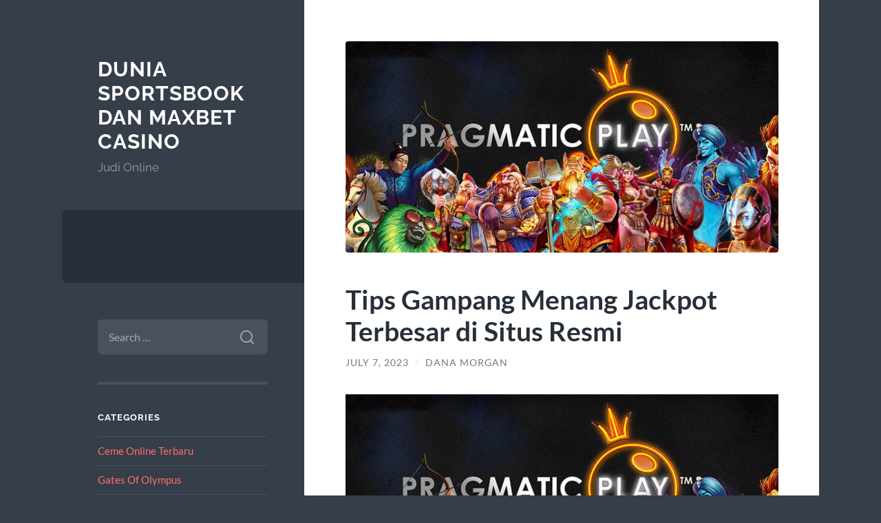

--- FILE ---
content_type: text/html; charset=UTF-8
request_url: https://liberacionanimal.org/tips-gampang-menang-jackpot-terbesar-di-situs-resmi/
body_size: 12294
content:
<!DOCTYPE html>

<html lang="en-US" prefix="og: https://ogp.me/ns#">

	<head>

		<meta charset="UTF-8">
		<meta name="viewport" content="width=device-width, initial-scale=1.0" >

		<link rel="profile" href="https://gmpg.org/xfn/11">

		
	<!-- This site is optimized with the Yoast SEO plugin v25.6 - https://yoast.com/wordpress/plugins/seo/ -->
	<title>Tips Gampang Menang Jackpot Terbesar di Situs Resmi - Dunia Sportsbook dan Maxbet Casino</title>
	<meta name="description" content="Semua permainan pasti nya memiliki sebuah tips ataupun trik berguna demi kita sebagai pemain agar cepat memenangkannya. Oleh karena itu pentingnya" />
	<link rel="canonical" href="https://liberacionanimal.org/tips-gampang-menang-jackpot-terbesar-di-situs-resmi/" />
	<meta property="og:locale" content="en_US" />
	<meta property="og:type" content="article" />
	<meta property="og:title" content="Tips Gampang Menang Jackpot Terbesar di Situs Resmi - Dunia Sportsbook dan Maxbet Casino" />
	<meta property="og:description" content="Semua permainan pasti nya memiliki sebuah tips ataupun trik berguna demi kita sebagai pemain agar cepat memenangkannya. Oleh karena itu pentingnya" />
	<meta property="og:url" content="https://liberacionanimal.org/tips-gampang-menang-jackpot-terbesar-di-situs-resmi/" />
	<meta property="og:site_name" content="Dunia Sportsbook dan Maxbet Casino" />
	<meta property="article:published_time" content="2023-07-07T03:11:02+00:00" />
	<meta property="article:modified_time" content="2023-07-07T03:12:15+00:00" />
	<meta property="og:image" content="http://liberacionanimal.org/wp-content/uploads/2023/07/pragmatic-play-1.webp" />
	<meta name="author" content="Dana Morgan" />
	<meta name="twitter:card" content="summary_large_image" />
	<meta name="twitter:image" content="http://liberacionanimal.org/wp-content/uploads/2023/07/pragmatic-play-1.webp" />
	<meta name="twitter:label1" content="Written by" />
	<meta name="twitter:data1" content="Dana Morgan" />
	<meta name="twitter:label2" content="Est. reading time" />
	<meta name="twitter:data2" content="4 minutes" />
	<script type="application/ld+json" class="yoast-schema-graph">{"@context":"https://schema.org","@graph":[{"@type":"WebPage","@id":"https://liberacionanimal.org/tips-gampang-menang-jackpot-terbesar-di-situs-resmi/","url":"https://liberacionanimal.org/tips-gampang-menang-jackpot-terbesar-di-situs-resmi/","name":"Tips Gampang Menang Jackpot Terbesar di Situs Resmi - Dunia Sportsbook dan Maxbet Casino","isPartOf":{"@id":"https://liberacionanimal.org/#website"},"primaryImageOfPage":"http://liberacionanimal.org/wp-content/uploads/2023/07/pragmatic-play-1.webp","image":["http://liberacionanimal.org/wp-content/uploads/2023/07/pragmatic-play-1.webp"],"thumbnailUrl":"http://liberacionanimal.org/wp-content/uploads/2023/07/pragmatic-play-1.webp","datePublished":"2023-07-07T03:11:02+00:00","dateModified":"2023-07-07T03:12:15+00:00","author":{"@id":"https://liberacionanimal.org/#/schema/person/f2597016c4f1e7e889c23d4d45fc7585"},"description":"Semua permainan pasti nya memiliki sebuah tips ataupun trik berguna demi kita sebagai pemain agar cepat memenangkannya. Oleh karena itu pentingnya","inLanguage":"en-US","potentialAction":[{"@type":"ReadAction","target":["https://liberacionanimal.org/tips-gampang-menang-jackpot-terbesar-di-situs-resmi/"]}]},{"@type":"ImageObject","inLanguage":"en-US","@id":"https://liberacionanimal.org/tips-gampang-menang-jackpot-terbesar-di-situs-resmi/#primaryimage","url":"http://liberacionanimal.org/wp-content/uploads/2023/07/pragmatic-play-1.webp","contentUrl":"http://liberacionanimal.org/wp-content/uploads/2023/07/pragmatic-play-1.webp","width":"1024","height":"500","caption":"Tips Gampang Menang Jackpot Terbesar di Situs Resmi"},{"@type":"WebSite","@id":"https://liberacionanimal.org/#website","url":"https://liberacionanimal.org/","name":"Dunia Sportsbook dan Maxbet Casino","description":"Judi Online","potentialAction":[{"@type":"SearchAction","target":{"@type":"EntryPoint","urlTemplate":"https://liberacionanimal.org/?s={search_term_string}"},"query-input":{"@type":"PropertyValueSpecification","valueRequired":true,"valueName":"search_term_string"}}],"inLanguage":"en-US"},{"@type":"Person","@id":"https://liberacionanimal.org/#/schema/person/f2597016c4f1e7e889c23d4d45fc7585","name":"Dana Morgan","image":{"@type":"ImageObject","inLanguage":"en-US","@id":"https://liberacionanimal.org/#/schema/person/image/","url":"https://secure.gravatar.com/avatar/34c9fb528d54de94169988903b3d4164?s=96&d=mm&r=g","contentUrl":"https://secure.gravatar.com/avatar/34c9fb528d54de94169988903b3d4164?s=96&d=mm&r=g","caption":"Dana Morgan"}}]}</script>
	<!-- / Yoast SEO plugin. -->



<!-- Search Engine Optimization by Rank Math - https://rankmath.com/ -->
<title>Tips Gampang Menang Jackpot Terbesar di Situs Resmi - Dunia Sportsbook dan Maxbet Casino</title>
<meta name="description" content="Semua permainan pasti nya memiliki sebuah tips ataupun trik berguna demi kita sebagai pemain agar cepat memenangkannya. Oleh karena itu pentingnya mengetahui"/>
<meta name="robots" content="index, follow, max-snippet:-1, max-video-preview:-1, max-image-preview:large"/>
<link rel="canonical" href="https://liberacionanimal.org/tips-gampang-menang-jackpot-terbesar-di-situs-resmi/" />
<meta property="og:locale" content="en_US" />
<meta property="og:type" content="article" />
<meta property="og:title" content="Tips Gampang Menang Jackpot Terbesar di Situs Resmi - Dunia Sportsbook dan Maxbet Casino" />
<meta property="og:description" content="Semua permainan pasti nya memiliki sebuah tips ataupun trik berguna demi kita sebagai pemain agar cepat memenangkannya. Oleh karena itu pentingnya mengetahui" />
<meta property="og:url" content="https://liberacionanimal.org/tips-gampang-menang-jackpot-terbesar-di-situs-resmi/" />
<meta property="article:section" content="General" />
<meta property="og:updated_time" content="2023-07-07T03:12:15+00:00" />
<meta property="og:image" content="http://liberacionanimal.org/wp-content/uploads/2023/07/pragmatic-play-1.webp" />
<meta property="og:image:width" content="1024" />
<meta property="og:image:height" content="500" />
<meta property="og:image:alt" content="Tips Gampang Menang Jackpot Terbesar di Situs Resmi" />
<meta property="og:image:type" content="image/jpeg" />
<meta property="article:published_time" content="2023-07-07T03:11:02+00:00" />
<meta property="article:modified_time" content="2023-07-07T03:12:15+00:00" />
<meta name="twitter:card" content="summary_large_image" />
<meta name="twitter:title" content="Tips Gampang Menang Jackpot Terbesar di Situs Resmi - Dunia Sportsbook dan Maxbet Casino" />
<meta name="twitter:description" content="Semua permainan pasti nya memiliki sebuah tips ataupun trik berguna demi kita sebagai pemain agar cepat memenangkannya. Oleh karena itu pentingnya mengetahui" />
<meta name="twitter:image" content="http://liberacionanimal.org/wp-content/uploads/2023/07/pragmatic-play-1.webp" />
<meta name="twitter:label1" content="Written by" />
<meta name="twitter:data1" content="Dana Morgan" />
<meta name="twitter:label2" content="Time to read" />
<meta name="twitter:data2" content="3 minutes" />
<script type="application/ld+json" class="rank-math-schema">{"@context":"https://schema.org","@graph":[{"@type":["Person","Organization"],"@id":"https://liberacionanimal.org/#person","name":"Dana Morgan"},{"@type":"WebSite","@id":"https://liberacionanimal.org/#website","url":"https://liberacionanimal.org","publisher":{"@id":"https://liberacionanimal.org/#person"},"inLanguage":"en-US"},{"@type":"ImageObject","@id":"http://liberacionanimal.org/wp-content/uploads/2023/07/pragmatic-play-1.webp","url":"http://liberacionanimal.org/wp-content/uploads/2023/07/pragmatic-play-1.webp","width":"1024","height":"500","caption":"Tips Gampang Menang Jackpot Terbesar di Situs Resmi","inLanguage":"en-US"},{"@type":"BreadcrumbList","@id":"https://liberacionanimal.org/tips-gampang-menang-jackpot-terbesar-di-situs-resmi/#breadcrumb","itemListElement":[{"@type":"ListItem","position":"1","item":{"@id":"https://liberacionanimal.org"}},{"@type":"ListItem","position":"2","item":{"@id":"https://liberacionanimal.org/tips-gampang-menang-jackpot-terbesar-di-situs-resmi/","name":"Tips Gampang Menang Jackpot Terbesar di Situs Resmi"}}]},{"@type":"WebPage","@id":"https://liberacionanimal.org/tips-gampang-menang-jackpot-terbesar-di-situs-resmi/#webpage","url":"https://liberacionanimal.org/tips-gampang-menang-jackpot-terbesar-di-situs-resmi/","name":"Tips Gampang Menang Jackpot Terbesar di Situs Resmi - Dunia Sportsbook dan Maxbet Casino","datePublished":"2023-07-07T03:11:02+00:00","dateModified":"2023-07-07T03:12:15+00:00","isPartOf":{"@id":"https://liberacionanimal.org/#website"},"primaryImageOfPage":{"@id":"http://liberacionanimal.org/wp-content/uploads/2023/07/pragmatic-play-1.webp"},"inLanguage":"en-US","breadcrumb":{"@id":"https://liberacionanimal.org/tips-gampang-menang-jackpot-terbesar-di-situs-resmi/#breadcrumb"}},{"@type":"Person","@id":"https://liberacionanimal.org/tips-gampang-menang-jackpot-terbesar-di-situs-resmi/#author","name":"Dana Morgan","image":{"@type":"ImageObject","@id":"https://secure.gravatar.com/avatar/34c9fb528d54de94169988903b3d4164?s=96&amp;d=mm&amp;r=g","url":"https://secure.gravatar.com/avatar/34c9fb528d54de94169988903b3d4164?s=96&amp;d=mm&amp;r=g","caption":"Dana Morgan","inLanguage":"en-US"}},{"@type":"BlogPosting","headline":"Tips Gampang Menang Jackpot Terbesar di Situs Resmi - Dunia Sportsbook dan Maxbet Casino","datePublished":"2023-07-07T03:11:02+00:00","dateModified":"2023-07-07T03:12:15+00:00","author":{"@id":"https://liberacionanimal.org/tips-gampang-menang-jackpot-terbesar-di-situs-resmi/#author","name":"Dana Morgan"},"publisher":{"@id":"https://liberacionanimal.org/#person"},"description":"Semua permainan pasti nya memiliki sebuah tips ataupun trik berguna demi kita sebagai pemain agar cepat memenangkannya. Oleh karena itu pentingnya mengetahui","name":"Tips Gampang Menang Jackpot Terbesar di Situs Resmi - Dunia Sportsbook dan Maxbet Casino","@id":"https://liberacionanimal.org/tips-gampang-menang-jackpot-terbesar-di-situs-resmi/#richSnippet","isPartOf":{"@id":"https://liberacionanimal.org/tips-gampang-menang-jackpot-terbesar-di-situs-resmi/#webpage"},"image":{"@id":"http://liberacionanimal.org/wp-content/uploads/2023/07/pragmatic-play-1.webp"},"inLanguage":"en-US","mainEntityOfPage":{"@id":"https://liberacionanimal.org/tips-gampang-menang-jackpot-terbesar-di-situs-resmi/#webpage"}}]}</script>
<!-- /Rank Math WordPress SEO plugin -->

<link rel="alternate" type="application/rss+xml" title="Dunia Sportsbook dan Maxbet Casino &raquo; Feed" href="https://liberacionanimal.org/feed/" />
<link rel="alternate" type="application/rss+xml" title="Dunia Sportsbook dan Maxbet Casino &raquo; Comments Feed" href="https://liberacionanimal.org/comments/feed/" />
<link rel="alternate" type="application/rss+xml" title="Dunia Sportsbook dan Maxbet Casino &raquo; Tips Gampang Menang Jackpot Terbesar di Situs Resmi Comments Feed" href="https://liberacionanimal.org/tips-gampang-menang-jackpot-terbesar-di-situs-resmi/feed/" />
<script type="text/javascript">
/* <![CDATA[ */
window._wpemojiSettings = {"baseUrl":"https:\/\/s.w.org\/images\/core\/emoji\/15.0.3\/72x72\/","ext":".png","svgUrl":"https:\/\/s.w.org\/images\/core\/emoji\/15.0.3\/svg\/","svgExt":".svg","source":{"concatemoji":"https:\/\/liberacionanimal.org\/wp-includes\/js\/wp-emoji-release.min.js?ver=6.6.4"}};
/*! This file is auto-generated */
!function(i,n){var o,s,e;function c(e){try{var t={supportTests:e,timestamp:(new Date).valueOf()};sessionStorage.setItem(o,JSON.stringify(t))}catch(e){}}function p(e,t,n){e.clearRect(0,0,e.canvas.width,e.canvas.height),e.fillText(t,0,0);var t=new Uint32Array(e.getImageData(0,0,e.canvas.width,e.canvas.height).data),r=(e.clearRect(0,0,e.canvas.width,e.canvas.height),e.fillText(n,0,0),new Uint32Array(e.getImageData(0,0,e.canvas.width,e.canvas.height).data));return t.every(function(e,t){return e===r[t]})}function u(e,t,n){switch(t){case"flag":return n(e,"\ud83c\udff3\ufe0f\u200d\u26a7\ufe0f","\ud83c\udff3\ufe0f\u200b\u26a7\ufe0f")?!1:!n(e,"\ud83c\uddfa\ud83c\uddf3","\ud83c\uddfa\u200b\ud83c\uddf3")&&!n(e,"\ud83c\udff4\udb40\udc67\udb40\udc62\udb40\udc65\udb40\udc6e\udb40\udc67\udb40\udc7f","\ud83c\udff4\u200b\udb40\udc67\u200b\udb40\udc62\u200b\udb40\udc65\u200b\udb40\udc6e\u200b\udb40\udc67\u200b\udb40\udc7f");case"emoji":return!n(e,"\ud83d\udc26\u200d\u2b1b","\ud83d\udc26\u200b\u2b1b")}return!1}function f(e,t,n){var r="undefined"!=typeof WorkerGlobalScope&&self instanceof WorkerGlobalScope?new OffscreenCanvas(300,150):i.createElement("canvas"),a=r.getContext("2d",{willReadFrequently:!0}),o=(a.textBaseline="top",a.font="600 32px Arial",{});return e.forEach(function(e){o[e]=t(a,e,n)}),o}function t(e){var t=i.createElement("script");t.src=e,t.defer=!0,i.head.appendChild(t)}"undefined"!=typeof Promise&&(o="wpEmojiSettingsSupports",s=["flag","emoji"],n.supports={everything:!0,everythingExceptFlag:!0},e=new Promise(function(e){i.addEventListener("DOMContentLoaded",e,{once:!0})}),new Promise(function(t){var n=function(){try{var e=JSON.parse(sessionStorage.getItem(o));if("object"==typeof e&&"number"==typeof e.timestamp&&(new Date).valueOf()<e.timestamp+604800&&"object"==typeof e.supportTests)return e.supportTests}catch(e){}return null}();if(!n){if("undefined"!=typeof Worker&&"undefined"!=typeof OffscreenCanvas&&"undefined"!=typeof URL&&URL.createObjectURL&&"undefined"!=typeof Blob)try{var e="postMessage("+f.toString()+"("+[JSON.stringify(s),u.toString(),p.toString()].join(",")+"));",r=new Blob([e],{type:"text/javascript"}),a=new Worker(URL.createObjectURL(r),{name:"wpTestEmojiSupports"});return void(a.onmessage=function(e){c(n=e.data),a.terminate(),t(n)})}catch(e){}c(n=f(s,u,p))}t(n)}).then(function(e){for(var t in e)n.supports[t]=e[t],n.supports.everything=n.supports.everything&&n.supports[t],"flag"!==t&&(n.supports.everythingExceptFlag=n.supports.everythingExceptFlag&&n.supports[t]);n.supports.everythingExceptFlag=n.supports.everythingExceptFlag&&!n.supports.flag,n.DOMReady=!1,n.readyCallback=function(){n.DOMReady=!0}}).then(function(){return e}).then(function(){var e;n.supports.everything||(n.readyCallback(),(e=n.source||{}).concatemoji?t(e.concatemoji):e.wpemoji&&e.twemoji&&(t(e.twemoji),t(e.wpemoji)))}))}((window,document),window._wpemojiSettings);
/* ]]> */
</script>
<style id='wp-emoji-styles-inline-css' type='text/css'>

	img.wp-smiley, img.emoji {
		display: inline !important;
		border: none !important;
		box-shadow: none !important;
		height: 1em !important;
		width: 1em !important;
		margin: 0 0.07em !important;
		vertical-align: -0.1em !important;
		background: none !important;
		padding: 0 !important;
	}
</style>
<link rel='stylesheet' id='wp-block-library-css' href='https://liberacionanimal.org/wp-includes/css/dist/block-library/style.min.css?ver=6.6.4' type='text/css' media='all' />
<style id='rank-math-toc-block-style-inline-css' type='text/css'>
.wp-block-rank-math-toc-block nav ol{counter-reset:item}.wp-block-rank-math-toc-block nav ol li{display:block}.wp-block-rank-math-toc-block nav ol li:before{content:counters(item, ".") " ";counter-increment:item}

</style>
<style id='classic-theme-styles-inline-css' type='text/css'>
/*! This file is auto-generated */
.wp-block-button__link{color:#fff;background-color:#32373c;border-radius:9999px;box-shadow:none;text-decoration:none;padding:calc(.667em + 2px) calc(1.333em + 2px);font-size:1.125em}.wp-block-file__button{background:#32373c;color:#fff;text-decoration:none}
</style>
<style id='global-styles-inline-css' type='text/css'>
:root{--wp--preset--aspect-ratio--square: 1;--wp--preset--aspect-ratio--4-3: 4/3;--wp--preset--aspect-ratio--3-4: 3/4;--wp--preset--aspect-ratio--3-2: 3/2;--wp--preset--aspect-ratio--2-3: 2/3;--wp--preset--aspect-ratio--16-9: 16/9;--wp--preset--aspect-ratio--9-16: 9/16;--wp--preset--color--black: #272F38;--wp--preset--color--cyan-bluish-gray: #abb8c3;--wp--preset--color--white: #fff;--wp--preset--color--pale-pink: #f78da7;--wp--preset--color--vivid-red: #cf2e2e;--wp--preset--color--luminous-vivid-orange: #ff6900;--wp--preset--color--luminous-vivid-amber: #fcb900;--wp--preset--color--light-green-cyan: #7bdcb5;--wp--preset--color--vivid-green-cyan: #00d084;--wp--preset--color--pale-cyan-blue: #8ed1fc;--wp--preset--color--vivid-cyan-blue: #0693e3;--wp--preset--color--vivid-purple: #9b51e0;--wp--preset--color--accent: #FF706C;--wp--preset--color--dark-gray: #444;--wp--preset--color--medium-gray: #666;--wp--preset--color--light-gray: #888;--wp--preset--gradient--vivid-cyan-blue-to-vivid-purple: linear-gradient(135deg,rgba(6,147,227,1) 0%,rgb(155,81,224) 100%);--wp--preset--gradient--light-green-cyan-to-vivid-green-cyan: linear-gradient(135deg,rgb(122,220,180) 0%,rgb(0,208,130) 100%);--wp--preset--gradient--luminous-vivid-amber-to-luminous-vivid-orange: linear-gradient(135deg,rgba(252,185,0,1) 0%,rgba(255,105,0,1) 100%);--wp--preset--gradient--luminous-vivid-orange-to-vivid-red: linear-gradient(135deg,rgba(255,105,0,1) 0%,rgb(207,46,46) 100%);--wp--preset--gradient--very-light-gray-to-cyan-bluish-gray: linear-gradient(135deg,rgb(238,238,238) 0%,rgb(169,184,195) 100%);--wp--preset--gradient--cool-to-warm-spectrum: linear-gradient(135deg,rgb(74,234,220) 0%,rgb(151,120,209) 20%,rgb(207,42,186) 40%,rgb(238,44,130) 60%,rgb(251,105,98) 80%,rgb(254,248,76) 100%);--wp--preset--gradient--blush-light-purple: linear-gradient(135deg,rgb(255,206,236) 0%,rgb(152,150,240) 100%);--wp--preset--gradient--blush-bordeaux: linear-gradient(135deg,rgb(254,205,165) 0%,rgb(254,45,45) 50%,rgb(107,0,62) 100%);--wp--preset--gradient--luminous-dusk: linear-gradient(135deg,rgb(255,203,112) 0%,rgb(199,81,192) 50%,rgb(65,88,208) 100%);--wp--preset--gradient--pale-ocean: linear-gradient(135deg,rgb(255,245,203) 0%,rgb(182,227,212) 50%,rgb(51,167,181) 100%);--wp--preset--gradient--electric-grass: linear-gradient(135deg,rgb(202,248,128) 0%,rgb(113,206,126) 100%);--wp--preset--gradient--midnight: linear-gradient(135deg,rgb(2,3,129) 0%,rgb(40,116,252) 100%);--wp--preset--font-size--small: 16px;--wp--preset--font-size--medium: 20px;--wp--preset--font-size--large: 24px;--wp--preset--font-size--x-large: 42px;--wp--preset--font-size--regular: 18px;--wp--preset--font-size--larger: 32px;--wp--preset--spacing--20: 0.44rem;--wp--preset--spacing--30: 0.67rem;--wp--preset--spacing--40: 1rem;--wp--preset--spacing--50: 1.5rem;--wp--preset--spacing--60: 2.25rem;--wp--preset--spacing--70: 3.38rem;--wp--preset--spacing--80: 5.06rem;--wp--preset--shadow--natural: 6px 6px 9px rgba(0, 0, 0, 0.2);--wp--preset--shadow--deep: 12px 12px 50px rgba(0, 0, 0, 0.4);--wp--preset--shadow--sharp: 6px 6px 0px rgba(0, 0, 0, 0.2);--wp--preset--shadow--outlined: 6px 6px 0px -3px rgba(255, 255, 255, 1), 6px 6px rgba(0, 0, 0, 1);--wp--preset--shadow--crisp: 6px 6px 0px rgba(0, 0, 0, 1);}:where(.is-layout-flex){gap: 0.5em;}:where(.is-layout-grid){gap: 0.5em;}body .is-layout-flex{display: flex;}.is-layout-flex{flex-wrap: wrap;align-items: center;}.is-layout-flex > :is(*, div){margin: 0;}body .is-layout-grid{display: grid;}.is-layout-grid > :is(*, div){margin: 0;}:where(.wp-block-columns.is-layout-flex){gap: 2em;}:where(.wp-block-columns.is-layout-grid){gap: 2em;}:where(.wp-block-post-template.is-layout-flex){gap: 1.25em;}:where(.wp-block-post-template.is-layout-grid){gap: 1.25em;}.has-black-color{color: var(--wp--preset--color--black) !important;}.has-cyan-bluish-gray-color{color: var(--wp--preset--color--cyan-bluish-gray) !important;}.has-white-color{color: var(--wp--preset--color--white) !important;}.has-pale-pink-color{color: var(--wp--preset--color--pale-pink) !important;}.has-vivid-red-color{color: var(--wp--preset--color--vivid-red) !important;}.has-luminous-vivid-orange-color{color: var(--wp--preset--color--luminous-vivid-orange) !important;}.has-luminous-vivid-amber-color{color: var(--wp--preset--color--luminous-vivid-amber) !important;}.has-light-green-cyan-color{color: var(--wp--preset--color--light-green-cyan) !important;}.has-vivid-green-cyan-color{color: var(--wp--preset--color--vivid-green-cyan) !important;}.has-pale-cyan-blue-color{color: var(--wp--preset--color--pale-cyan-blue) !important;}.has-vivid-cyan-blue-color{color: var(--wp--preset--color--vivid-cyan-blue) !important;}.has-vivid-purple-color{color: var(--wp--preset--color--vivid-purple) !important;}.has-black-background-color{background-color: var(--wp--preset--color--black) !important;}.has-cyan-bluish-gray-background-color{background-color: var(--wp--preset--color--cyan-bluish-gray) !important;}.has-white-background-color{background-color: var(--wp--preset--color--white) !important;}.has-pale-pink-background-color{background-color: var(--wp--preset--color--pale-pink) !important;}.has-vivid-red-background-color{background-color: var(--wp--preset--color--vivid-red) !important;}.has-luminous-vivid-orange-background-color{background-color: var(--wp--preset--color--luminous-vivid-orange) !important;}.has-luminous-vivid-amber-background-color{background-color: var(--wp--preset--color--luminous-vivid-amber) !important;}.has-light-green-cyan-background-color{background-color: var(--wp--preset--color--light-green-cyan) !important;}.has-vivid-green-cyan-background-color{background-color: var(--wp--preset--color--vivid-green-cyan) !important;}.has-pale-cyan-blue-background-color{background-color: var(--wp--preset--color--pale-cyan-blue) !important;}.has-vivid-cyan-blue-background-color{background-color: var(--wp--preset--color--vivid-cyan-blue) !important;}.has-vivid-purple-background-color{background-color: var(--wp--preset--color--vivid-purple) !important;}.has-black-border-color{border-color: var(--wp--preset--color--black) !important;}.has-cyan-bluish-gray-border-color{border-color: var(--wp--preset--color--cyan-bluish-gray) !important;}.has-white-border-color{border-color: var(--wp--preset--color--white) !important;}.has-pale-pink-border-color{border-color: var(--wp--preset--color--pale-pink) !important;}.has-vivid-red-border-color{border-color: var(--wp--preset--color--vivid-red) !important;}.has-luminous-vivid-orange-border-color{border-color: var(--wp--preset--color--luminous-vivid-orange) !important;}.has-luminous-vivid-amber-border-color{border-color: var(--wp--preset--color--luminous-vivid-amber) !important;}.has-light-green-cyan-border-color{border-color: var(--wp--preset--color--light-green-cyan) !important;}.has-vivid-green-cyan-border-color{border-color: var(--wp--preset--color--vivid-green-cyan) !important;}.has-pale-cyan-blue-border-color{border-color: var(--wp--preset--color--pale-cyan-blue) !important;}.has-vivid-cyan-blue-border-color{border-color: var(--wp--preset--color--vivid-cyan-blue) !important;}.has-vivid-purple-border-color{border-color: var(--wp--preset--color--vivid-purple) !important;}.has-vivid-cyan-blue-to-vivid-purple-gradient-background{background: var(--wp--preset--gradient--vivid-cyan-blue-to-vivid-purple) !important;}.has-light-green-cyan-to-vivid-green-cyan-gradient-background{background: var(--wp--preset--gradient--light-green-cyan-to-vivid-green-cyan) !important;}.has-luminous-vivid-amber-to-luminous-vivid-orange-gradient-background{background: var(--wp--preset--gradient--luminous-vivid-amber-to-luminous-vivid-orange) !important;}.has-luminous-vivid-orange-to-vivid-red-gradient-background{background: var(--wp--preset--gradient--luminous-vivid-orange-to-vivid-red) !important;}.has-very-light-gray-to-cyan-bluish-gray-gradient-background{background: var(--wp--preset--gradient--very-light-gray-to-cyan-bluish-gray) !important;}.has-cool-to-warm-spectrum-gradient-background{background: var(--wp--preset--gradient--cool-to-warm-spectrum) !important;}.has-blush-light-purple-gradient-background{background: var(--wp--preset--gradient--blush-light-purple) !important;}.has-blush-bordeaux-gradient-background{background: var(--wp--preset--gradient--blush-bordeaux) !important;}.has-luminous-dusk-gradient-background{background: var(--wp--preset--gradient--luminous-dusk) !important;}.has-pale-ocean-gradient-background{background: var(--wp--preset--gradient--pale-ocean) !important;}.has-electric-grass-gradient-background{background: var(--wp--preset--gradient--electric-grass) !important;}.has-midnight-gradient-background{background: var(--wp--preset--gradient--midnight) !important;}.has-small-font-size{font-size: var(--wp--preset--font-size--small) !important;}.has-medium-font-size{font-size: var(--wp--preset--font-size--medium) !important;}.has-large-font-size{font-size: var(--wp--preset--font-size--large) !important;}.has-x-large-font-size{font-size: var(--wp--preset--font-size--x-large) !important;}
:where(.wp-block-post-template.is-layout-flex){gap: 1.25em;}:where(.wp-block-post-template.is-layout-grid){gap: 1.25em;}
:where(.wp-block-columns.is-layout-flex){gap: 2em;}:where(.wp-block-columns.is-layout-grid){gap: 2em;}
:root :where(.wp-block-pullquote){font-size: 1.5em;line-height: 1.6;}
</style>
<link rel='stylesheet' id='wilson_fonts-css' href='https://liberacionanimal.org/wp-content/themes/wilson/assets/css/fonts.css?ver=6.6.4' type='text/css' media='all' />
<link rel='stylesheet' id='wilson_style-css' href='https://liberacionanimal.org/wp-content/themes/wilson/style.css?ver=2.1.3' type='text/css' media='all' />
<script type="text/javascript" src="https://liberacionanimal.org/wp-includes/js/jquery/jquery.min.js?ver=3.7.1" id="jquery-core-js"></script>
<script type="text/javascript" src="https://liberacionanimal.org/wp-includes/js/jquery/jquery-migrate.min.js?ver=3.4.1" id="jquery-migrate-js"></script>
<script type="text/javascript" src="https://liberacionanimal.org/wp-content/themes/wilson/assets/js/global.js?ver=2.1.3" id="wilson_global-js"></script>
<link rel="https://api.w.org/" href="https://liberacionanimal.org/wp-json/" /><link rel="alternate" title="JSON" type="application/json" href="https://liberacionanimal.org/wp-json/wp/v2/posts/980" /><link rel="EditURI" type="application/rsd+xml" title="RSD" href="https://liberacionanimal.org/xmlrpc.php?rsd" />
<meta name="generator" content="WordPress 6.6.4" />
<link rel='shortlink' href='https://liberacionanimal.org/?p=980' />
<link rel="alternate" title="oEmbed (JSON)" type="application/json+oembed" href="https://liberacionanimal.org/wp-json/oembed/1.0/embed?url=https%3A%2F%2Fliberacionanimal.org%2Ftips-gampang-menang-jackpot-terbesar-di-situs-resmi%2F" />
<link rel="alternate" title="oEmbed (XML)" type="text/xml+oembed" href="https://liberacionanimal.org/wp-json/oembed/1.0/embed?url=https%3A%2F%2Fliberacionanimal.org%2Ftips-gampang-menang-jackpot-terbesar-di-situs-resmi%2F&#038;format=xml" />
<!-- SERPlease not activated -->
<!-- FIFU:jsonld:begin -->
<script type="application/ld+json">{"@context":"https://schema.org","@graph":[{"@type":"ImageObject","@id":"http://liberacionanimal.org/wp-content/uploads/2023/07/pragmatic-play-1.webp","url":"http://liberacionanimal.org/wp-content/uploads/2023/07/pragmatic-play-1.webp","contentUrl":"http://liberacionanimal.org/wp-content/uploads/2023/07/pragmatic-play-1.webp","mainEntityOfPage":"https://liberacionanimal.org/tips-gampang-menang-jackpot-terbesar-di-situs-resmi/"}]}</script>
<!-- FIFU:jsonld:end -->

	<link rel="preload" as="image" href="https://liberacionanimal.org/wp-content/uploads/2023/07/pragmatic-play-1.webp"><link rel="preload" as="image" href="https://liberacionanimal.org/wp-content/uploads/2023/07/pragmatic-play-1.webp"></head>


	
	<body class="post-template-default single single-post postid-980 single-format-standard">

		
		<a class="skip-link button" href="#site-content">Skip to the content</a>
	
		<div class="wrapper">
	
			<header class="sidebar" id="site-header">
							
				<div class="blog-header">

									
						<div class="blog-info">
						
															<div class="blog-title">
									<a href="https://liberacionanimal.org" rel="home">Dunia Sportsbook dan Maxbet Casino</a>
								</div>
														
															<p class="blog-description">Judi Online</p>
													
						</div><!-- .blog-info -->
						
					
				</div><!-- .blog-header -->
				
				<div class="nav-toggle toggle">
				
					<p>
						<span class="show">Show menu</span>
						<span class="hide">Hide menu</span>
					</p>
				
					<div class="bars">
							
						<div class="bar"></div>
						<div class="bar"></div>
						<div class="bar"></div>
						
						<div class="clear"></div>
						
					</div><!-- .bars -->
				
				</div><!-- .nav-toggle -->
				
				<div class="blog-menu">
			
					<ul class="navigation">
					
																		
					</ul><!-- .navigation -->
				</div><!-- .blog-menu -->
				
				<div class="mobile-menu">
						 
					<ul class="navigation">
					
												
					</ul>
					 
				</div><!-- .mobile-menu -->
				
				
					<div class="widgets" role="complementary">
					
						<div id="search-2" class="widget widget_search"><div class="widget-content"><form role="search" method="get" class="search-form" action="https://liberacionanimal.org/">
				<label>
					<span class="screen-reader-text">Search for:</span>
					<input type="search" class="search-field" placeholder="Search &hellip;" value="" name="s" />
				</label>
				<input type="submit" class="search-submit" value="Search" />
			</form></div></div><div id="categories-2" class="widget widget_categories"><div class="widget-content"><h3 class="widget-title">Categories</h3>
			<ul>
					<li class="cat-item cat-item-7"><a href="https://liberacionanimal.org/category/ceme-online-terbaru/">Ceme Online Terbaru</a>
</li>
	<li class="cat-item cat-item-509"><a href="https://liberacionanimal.org/category/gates-of-olympus/">Gates Of Olympus</a>
</li>
	<li class="cat-item cat-item-2"><a href="https://liberacionanimal.org/category/general/">General</a>
</li>
	<li class="cat-item cat-item-270"><a href="https://liberacionanimal.org/category/ibcbet/">ibcbet</a>
</li>
	<li class="cat-item cat-item-42"><a href="https://liberacionanimal.org/category/judi-bola/">Judi Bola</a>
</li>
	<li class="cat-item cat-item-3"><a href="https://liberacionanimal.org/category/judi-bola-maxbet/">Judi Bola Maxbet</a>
</li>
	<li class="cat-item cat-item-283"><a href="https://liberacionanimal.org/category/mahjong-ways/">mahjong ways</a>
</li>
	<li class="cat-item cat-item-202"><a href="https://liberacionanimal.org/category/radiumplay/">RADIUMPLAY</a>
</li>
	<li class="cat-item cat-item-253"><a href="https://liberacionanimal.org/category/roulette-online/">Roulette Online</a>
</li>
	<li class="cat-item cat-item-250"><a href="https://liberacionanimal.org/category/sbobet/">sbobet</a>
</li>
	<li class="cat-item cat-item-536"><a href="https://liberacionanimal.org/category/slot-bet-100/">slot bet 100</a>
</li>
	<li class="cat-item cat-item-255"><a href="https://liberacionanimal.org/category/slot-bonus/">slot bonus</a>
</li>
	<li class="cat-item cat-item-201"><a href="https://liberacionanimal.org/category/slot-gacor/">slot gacor</a>
</li>
	<li class="cat-item cat-item-210"><a href="https://liberacionanimal.org/category/slot-luar-negeri/">slot luar negeri</a>
</li>
	<li class="cat-item cat-item-343"><a href="https://liberacionanimal.org/category/slot-online/">slot online</a>
</li>
	<li class="cat-item cat-item-284"><a href="https://liberacionanimal.org/category/slot-triofus/">slot triofus</a>
</li>
	<li class="cat-item cat-item-560"><a href="https://liberacionanimal.org/category/slot88/">slot88</a>
</li>
	<li class="cat-item cat-item-539"><a href="https://liberacionanimal.org/category/starlight-princess/">starlight princess</a>
</li>
	<li class="cat-item cat-item-1"><a href="https://liberacionanimal.org/category/uncategorized/">Uncategorized</a>
</li>
			</ul>

			</div></div>
		<div id="recent-posts-2" class="widget widget_recent_entries"><div class="widget-content">
		<h3 class="widget-title">Recent Posts</h3>
		<ul>
											<li>
					<a href="https://liberacionanimal.org/situs-klikwin88-tempat-game-online-paling-gacor-dan-terpercaya/">Situs KLIKWIN88: Tempat Game Online Paling Gacor dan Terpercaya!</a>
									</li>
											<li>
					<a href="https://liberacionanimal.org/bocoran-slot-gacor-hari-ini-dari-situs-gadunslot-100-jitu-auto-cuan-maksimal-bro/">Bocoran Slot Gacor Hari Ini dari Situs GADUNSLOT, 100% Jitu! Auto Cuan Maksimal Bro!</a>
									</li>
											<li>
					<a href="https://liberacionanimal.org/klikwin88-gacor-dan-paling-dicari-bikin-tajir-mendadak-di-tahun-2025/">KLIKWIN88 Gacor dan Paling Dicari: Bikin Tajir Mendadak di Tahun 2025!</a>
									</li>
											<li>
					<a href="https://liberacionanimal.org/bocoran-slot-online-rtp-gacor-hari-ini-update-terbaru/">Bocoran Slot Online RTP Gacor Hari Ini Update Terbaru</a>
									</li>
											<li>
					<a href="https://liberacionanimal.org/slot-judi-kamboja-pakai-pulsa-dan-poker-online-modal-sedikit-peluang-tantangan-dan-strategi-menang/">Slot Judi Kamboja Pakai Pulsa dan Poker Online Modal Sedikit: Peluang Tantangan dan Strategi Menang</a>
									</li>
					</ul>

		</div></div><div id="tag_cloud-2" class="widget widget_tag_cloud"><div class="widget-content"><h3 class="widget-title">Tags</h3><div class="tagcloud"><a href="https://liberacionanimal.org/tag/agen-judi/" class="tag-cloud-link tag-link-57 tag-link-position-1" style="font-size: 8.7070707070707pt;" aria-label="agen judi (8 items)">agen judi</a>
<a href="https://liberacionanimal.org/tag/agen-judi-online/" class="tag-cloud-link tag-link-113 tag-link-position-2" style="font-size: 13.373737373737pt;" aria-label="agen judi online (18 items)">agen judi online</a>
<a href="https://liberacionanimal.org/tag/agen-slot/" class="tag-cloud-link tag-link-55 tag-link-position-3" style="font-size: 8.7070707070707pt;" aria-label="agen slot (8 items)">agen slot</a>
<a href="https://liberacionanimal.org/tag/bonus-new-member/" class="tag-cloud-link tag-link-78 tag-link-position-4" style="font-size: 13.373737373737pt;" aria-label="bonus new member (18 items)">bonus new member</a>
<a href="https://liberacionanimal.org/tag/gates-of-olympus/" class="tag-cloud-link tag-link-170 tag-link-position-5" style="font-size: 10.545454545455pt;" aria-label="gates of olympus (11 items)">gates of olympus</a>
<a href="https://liberacionanimal.org/tag/joker123/" class="tag-cloud-link tag-link-110 tag-link-position-6" style="font-size: 10.969696969697pt;" aria-label="joker123 (12 items)">joker123</a>
<a href="https://liberacionanimal.org/tag/judi-bola/" class="tag-cloud-link tag-link-19 tag-link-position-7" style="font-size: 15.070707070707pt;" aria-label="judi bola (24 items)">judi bola</a>
<a href="https://liberacionanimal.org/tag/judi-bola-online/" class="tag-cloud-link tag-link-4 tag-link-position-8" style="font-size: 8pt;" aria-label="judi bola online (7 items)">judi bola online</a>
<a href="https://liberacionanimal.org/tag/judi-online/" class="tag-cloud-link tag-link-13 tag-link-position-9" style="font-size: 17.89898989899pt;" aria-label="judi online (39 items)">judi online</a>
<a href="https://liberacionanimal.org/tag/judi-slot-online/" class="tag-cloud-link tag-link-50 tag-link-position-10" style="font-size: 13.373737373737pt;" aria-label="judi slot online (18 items)">judi slot online</a>
<a href="https://liberacionanimal.org/tag/mahjong-slot/" class="tag-cloud-link tag-link-132 tag-link-position-11" style="font-size: 9.979797979798pt;" aria-label="mahjong slot (10 items)">mahjong slot</a>
<a href="https://liberacionanimal.org/tag/mahjong-ways/" class="tag-cloud-link tag-link-130 tag-link-position-12" style="font-size: 9.979797979798pt;" aria-label="mahjong ways (10 items)">mahjong ways</a>
<a href="https://liberacionanimal.org/tag/mahjong-ways-2/" class="tag-cloud-link tag-link-133 tag-link-position-13" style="font-size: 9.4141414141414pt;" aria-label="mahjong ways 2 (9 items)">mahjong ways 2</a>
<a href="https://liberacionanimal.org/tag/olympus-1000/" class="tag-cloud-link tag-link-410 tag-link-position-14" style="font-size: 10.545454545455pt;" aria-label="olympus 1000 (11 items)">olympus 1000</a>
<a href="https://liberacionanimal.org/tag/olympus1000/" class="tag-cloud-link tag-link-409 tag-link-position-15" style="font-size: 8.7070707070707pt;" aria-label="olympus1000 (8 items)">olympus1000</a>
<a href="https://liberacionanimal.org/tag/pragmatic-play/" class="tag-cloud-link tag-link-294 tag-link-position-16" style="font-size: 13.090909090909pt;" aria-label="pragmatic play (17 items)">pragmatic play</a>
<a href="https://liberacionanimal.org/tag/sbobet/" class="tag-cloud-link tag-link-53 tag-link-position-17" style="font-size: 18.747474747475pt;" aria-label="Sbobet (45 items)">Sbobet</a>
<a href="https://liberacionanimal.org/tag/sbobet88/" class="tag-cloud-link tag-link-117 tag-link-position-18" style="font-size: 11.959595959596pt;" aria-label="sbobet88 (14 items)">sbobet88</a>
<a href="https://liberacionanimal.org/tag/situs-judi-bola/" class="tag-cloud-link tag-link-24 tag-link-position-19" style="font-size: 12.666666666667pt;" aria-label="situs judi bola (16 items)">situs judi bola</a>
<a href="https://liberacionanimal.org/tag/situs-slot-gacor/" class="tag-cloud-link tag-link-101 tag-link-position-20" style="font-size: 8.7070707070707pt;" aria-label="situs slot gacor (8 items)">situs slot gacor</a>
<a href="https://liberacionanimal.org/tag/slot/" class="tag-cloud-link tag-link-48 tag-link-position-21" style="font-size: 21.575757575758pt;" aria-label="slot (72 items)">slot</a>
<a href="https://liberacionanimal.org/tag/slot88/" class="tag-cloud-link tag-link-173 tag-link-position-22" style="font-size: 9.4141414141414pt;" aria-label="slot88 (9 items)">slot88</a>
<a href="https://liberacionanimal.org/tag/slot777/" class="tag-cloud-link tag-link-195 tag-link-position-23" style="font-size: 12.242424242424pt;" aria-label="slot777 (15 items)">slot777</a>
<a href="https://liberacionanimal.org/tag/slot-bet-100/" class="tag-cloud-link tag-link-184 tag-link-position-24" style="font-size: 11.535353535354pt;" aria-label="Slot Bet 100 (13 items)">Slot Bet 100</a>
<a href="https://liberacionanimal.org/tag/slot-bet-200/" class="tag-cloud-link tag-link-185 tag-link-position-25" style="font-size: 10.969696969697pt;" aria-label="Slot Bet 200 (12 items)">Slot Bet 200</a>
<a href="https://liberacionanimal.org/tag/slot-bet-kecil/" class="tag-cloud-link tag-link-196 tag-link-position-26" style="font-size: 13.090909090909pt;" aria-label="slot bet kecil (17 items)">slot bet kecil</a>
<a href="https://liberacionanimal.org/tag/slot-bonus/" class="tag-cloud-link tag-link-83 tag-link-position-27" style="font-size: 10.969696969697pt;" aria-label="slot bonus (12 items)">slot bonus</a>
<a href="https://liberacionanimal.org/tag/slot-bonus-new-member/" class="tag-cloud-link tag-link-79 tag-link-position-28" style="font-size: 9.979797979798pt;" aria-label="slot bonus new member (10 items)">slot bonus new member</a>
<a href="https://liberacionanimal.org/tag/slot-dana/" class="tag-cloud-link tag-link-68 tag-link-position-29" style="font-size: 8.7070707070707pt;" aria-label="slot dana (8 items)">slot dana</a>
<a href="https://liberacionanimal.org/tag/slot-demo/" class="tag-cloud-link tag-link-39 tag-link-position-30" style="font-size: 8pt;" aria-label="slot demo (7 items)">slot demo</a>
<a href="https://liberacionanimal.org/tag/slot-deposit-10-ribu/" class="tag-cloud-link tag-link-261 tag-link-position-31" style="font-size: 9.4141414141414pt;" aria-label="slot deposit 10 ribu (9 items)">slot deposit 10 ribu</a>
<a href="https://liberacionanimal.org/tag/slot-deposit-pulsa/" class="tag-cloud-link tag-link-37 tag-link-position-32" style="font-size: 8.7070707070707pt;" aria-label="slot deposit pulsa (8 items)">slot deposit pulsa</a>
<a href="https://liberacionanimal.org/tag/slot-gacor/" class="tag-cloud-link tag-link-58 tag-link-position-33" style="font-size: 20.727272727273pt;" aria-label="slot gacor (62 items)">slot gacor</a>
<a href="https://liberacionanimal.org/tag/slot-gacor-gampang-menang/" class="tag-cloud-link tag-link-81 tag-link-position-34" style="font-size: 9.4141414141414pt;" aria-label="slot gacor gampang menang (9 items)">slot gacor gampang menang</a>
<a href="https://liberacionanimal.org/tag/slot-mahjong/" class="tag-cloud-link tag-link-124 tag-link-position-35" style="font-size: 9.4141414141414pt;" aria-label="slot mahjong (9 items)">slot mahjong</a>
<a href="https://liberacionanimal.org/tag/slot-online/" class="tag-cloud-link tag-link-49 tag-link-position-36" style="font-size: 22pt;" aria-label="slot online (76 items)">slot online</a>
<a href="https://liberacionanimal.org/tag/slot-pulsa/" class="tag-cloud-link tag-link-36 tag-link-position-37" style="font-size: 10.545454545455pt;" aria-label="slot pulsa (11 items)">slot pulsa</a>
<a href="https://liberacionanimal.org/tag/slot-qris/" class="tag-cloud-link tag-link-288 tag-link-position-38" style="font-size: 9.4141414141414pt;" aria-label="slot qris (9 items)">slot qris</a>
<a href="https://liberacionanimal.org/tag/slot-resmi/" class="tag-cloud-link tag-link-134 tag-link-position-39" style="font-size: 8.7070707070707pt;" aria-label="Slot Resmi (8 items)">Slot Resmi</a>
<a href="https://liberacionanimal.org/tag/slot-server-thailand/" class="tag-cloud-link tag-link-114 tag-link-position-40" style="font-size: 10.545454545455pt;" aria-label="slot server thailand (11 items)">slot server thailand</a>
<a href="https://liberacionanimal.org/tag/slot-spaceman/" class="tag-cloud-link tag-link-348 tag-link-position-41" style="font-size: 14.222222222222pt;" aria-label="slot spaceman (21 items)">slot spaceman</a>
<a href="https://liberacionanimal.org/tag/slot-thailand/" class="tag-cloud-link tag-link-144 tag-link-position-42" style="font-size: 12.666666666667pt;" aria-label="slot thailand (16 items)">slot thailand</a>
<a href="https://liberacionanimal.org/tag/spaceman/" class="tag-cloud-link tag-link-361 tag-link-position-43" style="font-size: 14.222222222222pt;" aria-label="Spaceman (21 items)">Spaceman</a>
<a href="https://liberacionanimal.org/tag/spaceman-slot/" class="tag-cloud-link tag-link-347 tag-link-position-44" style="font-size: 15.070707070707pt;" aria-label="spaceman slot (24 items)">spaceman slot</a>
<a href="https://liberacionanimal.org/tag/togel/" class="tag-cloud-link tag-link-56 tag-link-position-45" style="font-size: 14.787878787879pt;" aria-label="togel (23 items)">togel</a></div>
</div></div><div id="text-2" class="widget widget_text"><div class="widget-content"><h3 class="widget-title">Game Slot Online Uang Asli</h3>			<div class="textwidget"><p style="text-align: justify;">Kapan lagi main game <a href="https://www.saveoursyria.org/"><strong>judi slot online</strong></a> terpercaya bisa dapat duit ? Semuanya bisa jadi kenyataan kalo kamu mencoba bertaruh taruhan online bersama situs judi slot terbaik dan terpercaya no 1.</p>
<p style="text-align: justify;">Tunggu apa lagii? ayuu buruan daftar <em><a href="http://www.onpia.org/">slot online</a></em> sekarang juga bersama kumpulan situs judi slot terpercaya di indonesia.</p>
<p style="text-align: justify;"><a href="http://www.rdcongo.org/">sbobet indonesia</a></p>
<p style="text-align: justify;">Hanya bersama situs judi bola online terpercaya  kalian bisa memainkan segala betting judi bola dimulai dari bett ibcbet, sbobet sampai dengan judi bola nova88 dengan menggunakan akun yang sama.</p>
<p style="text-align: justify;">Game <a href="https://www.johnclare.info/">joker388</a> adalah taruhan dengan nilai pasaran termurah yang bisa kalian nikmati pada agen joker123 terpercaya.</p>
<p style="text-align: justify;">Mengenai proses daftar <a href="https://www.saveoursyria.org/">slot online</a> terpercaya di situs khusus judi slot online sangat simple dan juga mudah dilakukan dengan cepat dan hanya membutuhkan waktu kurang dari 3 menit saja.</p>
<p style="text-align: justify;">Daftar game slot deposit pulsa menjadi genre permainan Judi <a href="http://clevelode-battletours.com/situs-judi-slot-terbaik-dan-terpercaya-no-1/">Slot88</a> Terbaik, dimana permainannya paling mudah dimainkan kapan dan dimana saja.</p>
<p><a href="https://www.slot88.report">link slot88</a><br />
<a href="https://www.slot88.help">agen slot88</a><br />
<a href="https://www.slot88.review">situs slot88</a><br />
<a href="https://www.slot88.science">slot88 gacor</a></p>
</div>
		</div></div>						
					</div><!-- .widgets -->
					
													
			</header><!-- .sidebar -->

			<main class="content" id="site-content">	
		<div class="posts">
	
			<article id="post-980" class="post-980 post type-post status-publish format-standard has-post-thumbnail hentry category-general">
			
								
					<figure class="featured-media">
						
						<img post-id="980" fifu-featured="1" width="788" height="385" src="https://liberacionanimal.org/wp-content/uploads/2023/07/pragmatic-play-1.webp" class="attachment-post-thumbnail size-post-thumbnail wp-post-image" alt="Tips Gampang Menang Jackpot Terbesar di Situs Resmi" title="Tips Gampang Menang Jackpot Terbesar di Situs Resmi" title="Tips Gampang Menang Jackpot Terbesar di Situs Resmi" decoding="async" fetchpriority="high" />								
					</figure><!-- .featured-media -->
						
							
				<div class="post-inner">

					<div class="post-header">

						
															<h1 class="post-title">Tips Gampang Menang Jackpot Terbesar di Situs Resmi</h1>
							
						
								
		<div class="post-meta">
		
			<span class="post-date"><a href="https://liberacionanimal.org/tips-gampang-menang-jackpot-terbesar-di-situs-resmi/">July 7, 2023</a></span>
			
			<span class="date-sep"> / </span>
				
			<span class="post-author"><a href="https://liberacionanimal.org/author/info/" title="Posts by Dana Morgan" rel="author">Dana Morgan</a></span>
			
						
						
												
		</div><!-- .post-meta -->

		
					</div><!-- .post-header -->

					
						<div class="post-content">

							<h2 style="text-align: center;"><img post-id="980" fifu-featured="1" decoding="async" class="alignnone size-full wp-image-981" src="https://liberacionanimal.org/wp-content/uploads/2023/07/pragmatic-play-1.webp" alt="Tips Gampang Menang Jackpot Terbesar di Situs Resmi" title="Tips Gampang Menang Jackpot Terbesar di Situs Resmi" width="1024" height="500" srcset="https://liberacionanimal.org/wp-content/uploads/2023/07/pragmatic-play-1.webp 1024w, https://liberacionanimal.org/wp-content/uploads/2023/07/pragmatic-play-1-300x146.webp 300w, https://liberacionanimal.org/wp-content/uploads/2023/07/pragmatic-play-1-768x375.webp 768w" sizes="(max-width: 1024px) 100vw, 1024px" /></h2>
<p style="text-align: justify;">Semua permainan pasti nya memiliki sebuah tips ataupun trik berguna demi kita sebagai pemain agar cepat memenangkannya. Oleh karena itu pentingnya mengetahui bocoran <a href="https://365barandgrill.com/" target="_blank" rel="noopener">Judi Bola</a> hari ini terbaru demi bisa memenangkan permainan slot online paling gacor dengan cepat serta praktis. Sebetulnya info slot gacor terbaru malam hari ini sudah sering terpakai oleh para pemain profesional, namun sebagai pemain baru pastinya kamu belum mengetahuinya untuk mendapatkan kemenangan dengan cepat. Oleh sebab itu simak baik-baik info 5 bocoran terbaru bermain game judi slot online paling gacor di Slot88:</p>
<p style="text-align: justify;"><strong>1. Memahami Gameplay dan Peraturan Yang Berlaku</strong></p>
<p style="text-align: justify;">Paling pertama sebelum kita mulai memainkan sebuah game slot gacor terbaru adalah wajib sekali mengetahui terlebih dahulu gameplay dan peraturan yang berlaku pada situs judi <a href="https://liberacionanimal.org/tips-gampang-menang-jackpot-terbesar-di-situs-resmi/">slot</a> terbaik dan terbaru no 1 paling resmi khususnya pada setiap bocoran slot gacor hari ini terbaru. Karena dengan kita mengetahui dasar-dasar bermain memainkannya. Pasti saat bermain slot resmi pun akan semakin terasa ringan dimenangkan.</p>
<p style="text-align: justify;"><strong>2. Melakukan Taruhan Dengan Bijak</strong></p>
<p style="text-align: justify;">Dalam bermain <a href="https://www.cpclevelandsouth.com/" target="_blank" rel="noopener">Slot Bonus New Member</a> resmi maupun judi online uang asli lain. Kamu wajib sekali bijak menggunakan modal taruhan mu saat bermain. Dalam arti coba lah untuk memulai dari skala bet kecil terlebih dahulu sampai menengah kemudian lanjut ke skala besar. Hal ini bertujuan agar kamu bisa lebih berhemat saat lagi bermain juga bisa memikirkan trik tepat saat sedang melakukan taruhan skala besar.</p>
<p style="text-align: justify;"><strong>3. Mempunyai Target Goals</strong></p>
<p style="text-align: justify;">Sebagai manusia pasti setiap orang mempunyai target goals nya sendiri. Oleh karena itu dalam permainan game slot gacor terbaru juga pasti harus menargetkan kemenanganmu sendiri. Artinya kamu wajib sekali mempunyai target menang, dan ketika itu sudah tercapai alangkah baik nya untuk rehat bermain terlebih dahulu.</p>
<p style="text-align: justify;"><strong>4. Berpindah-Pindah Game Judi Slot Gacor Terbaik</strong></p>
<p style="text-align: justify;">Jangan juga hanya mengandalkan satu game judi slot gacor terbaru yang telah kamu kuasai. Cobalah untuk menguasai bocoran slot gacor hari ini mudah menang yang lain. Hal ini juga bertujuan agar kamu tak muda jenuh bermain slot gacor terbaik yang itu-itu saja. Bila kamu memainkan judi slot online terbaru yang berbedapasti juga memilki rasa ingin tahu karena mau segera memenangkan nya. Yang bisa kamu alirkan sebagai semangat saat bermain slot gacor terbaru.</p>
<p style="text-align: justify;"><strong>5. Memanfaatkan Fitur Buy Freespin</strong></p>
<p style="text-align: justify;">Setiap situs judi slot online terbaik dan terbaru no 1 di Indonesia pasti memiliki fitur Buy Freespin. Artinya kamu bisa menggunakan hak ini demi mendapatkan keuntungan lebih saat bermain slot resmi. Tidak ada ruginya sama sekali bila ingin mengandalkan fitur ini karena memang terbukti justru malah menguntungkan para petaruh slot online paling gacor di Slot88.</p>
<h2 style="text-align: center;">Kumpulan Game Slot Gacor Gampang Menang Terbaru</h2>
<p style="text-align: justify;">Apabila dari kalian penasaran tentang apa saja sih daftar situs judi slot online terbaru pada Slot88. Tenang saja karena kami telah marangkumnya untuk anda coba mainkan serta jelajahi. Kenapa bisa masuk kategori situs judi slot online terbaru? karena jutaan member dari situs judi slot online terbaru Slot88 telah berhasil memenangkannya dengan cepat, mudah dan tidak makan waktu lama. Inilah 10 daftar situs judi slot online terbaru di Slot88:</p>
<p style="text-align: justify;"><strong>1. Starlight Princess</strong></p>
<p style="text-align: justify;">Kamu mengetahui slot pragmatic play bukan? nah salah satu slot gacor terbaik terbaru dari perusahaan tersebut adalah game starlight princess. Mempunyai tingkat votalitas kemenangan tinggi membuat permainan ini banyak diminati. Bahkan digadang-gadang sebagai permainan slot gacor deposit pulsa tanpa potongan terbaik pada tahun 2023. Dengan karakter utamanya seorang wanita cantik dan seksi layaknya seorang princess/ratu membuat game ini menjadi lebih berwarna.</p>
<p style="text-align: justify;"><strong>2. Gates of Olympus</strong></p>
<p style="text-align: justify;">Masih datang dari provider pragmatic play, dengan tingkat RTP mirip-mirip dengan situs judi slot online terbaru 2023 yang lain. Kemudian memiliki tema tampak seperti nyata karena seakan-akan kita bermain di Yunani dan menjadi karakter seorang dewa petir asal kerajaan tersebut yaitu Zeus.</p>
<p style="text-align: justify;"><strong>3. Mahjong Ways</strong></p>
<p style="text-align: justify;">Seperti yang sudah dijelaskan tadi besutan judi slot online paling gacor milik PG Soft ini ramai pujian. Karena mengambil tema seakan-akan kita lagi bermain Mahjong yang merupakan slot gacor terbaru peninggalan kerajaan Tiongkok kuno. Lalu dari tampilan slot gacor resmi Mahjong Ways juga merupakan yang paling unik dari yang lain karena membawa kita seperti hidup pada zaman kerajaan tersebut.</p>
<p style="text-align: justify;"><strong>4. Joker Jewel&#8217;s</strong></p>
<p style="text-align: justify;">Bila mendengar kata Joker apa yang ada dibenakmu? seorang badut pastinya kan. Ya betul salah satu bo slot gacor terbaru ini menggunakan karakter seorang badut sirkus. Juga penentuan hal kemenangan mu terdapat pada barang-barang miliknya seperti Cermin, Sepatu, Kartu, Topi serta yang lain. Situs judi slot online terbaru tergacor ini sangat terkenal disukai sekali karena tema yang digunakan membuat kita tak bosan-bosan saat memainkan slot terbaru dari perusahaan tersebut.</p>
<p style="text-align: justify;"><strong>5. Koi Gate</strong></p>
<p style="text-align: justify;">Urutan terakhir datang dari provider Habanero yang merupakan salah satu agen slot gacor terbaru terbaru. Memiliki nama Koi Gate karna menggunakan karakter utama seekor ikan koi. Memang arti dari ikan koi sendiri memilki arti pembawa keberuntungan baik itu untuk sang pemilik maupun para pemain slot gacor terbaru. Sehingga wajar saja permainan judi slot tergacor ini sengaja di desain menjadi situs judi slot online terbaru.</p>
<p style="text-align: justify;">

						</div><!-- .post-content -->

									
				</div><!-- .post-inner -->

			</article><!-- .post -->

		</div><!-- .posts -->

										
			<div class="post-meta-bottom">

				<div class="post-cat-tags">

					<p class="post-categories"><span>Categories:</span> <a href="https://liberacionanimal.org/category/general/" rel="category tag">General</a></p>

					
				</div><!-- .post-cat-tags -->

				
					<nav class="post-nav archive-nav">

													<a class="post-nav-older" href="https://liberacionanimal.org/kumpulan-game-demo-slot-pg-soft-gratis/">
								&laquo; Kumpulan Game Demo Slot PG Soft Gratis							</a>
						
													<a class="post-nav-newer" href="https://liberacionanimal.org/daftar-6-game-judi-online-situs-joker123-terbaik-dan-terkenal-2023/">
								Daftar 6 Game Judi Online Situs Joker123 Terbaik dan Terkenal 2023 &raquo;							</a>
						
					</nav><!-- .post-nav -->

				
			</div><!-- .post-meta-bottom -->

			
			<footer class="footer section large-padding bg-dark clear" id="site-footer">

			
			<div class="credits">
				
				<p class="credits-left">&copy; 2026 <a href="https://liberacionanimal.org">Dunia Sportsbook dan Maxbet Casino</a></p>
				
				<p class="credits-right"><span>Theme by <a href="https://andersnoren.se">Anders Nor&eacute;n</a></span> &mdash; <a class="tothetop" href="#site-header">Up &uarr;</a></p>
				
			</div><!-- .credits -->
		
		</footer><!-- #site-footer -->
		
	</main><!-- #site-content -->
	
</div><!-- .wrapper -->


<script defer src="https://static.cloudflareinsights.com/beacon.min.js/vcd15cbe7772f49c399c6a5babf22c1241717689176015" integrity="sha512-ZpsOmlRQV6y907TI0dKBHq9Md29nnaEIPlkf84rnaERnq6zvWvPUqr2ft8M1aS28oN72PdrCzSjY4U6VaAw1EQ==" data-cf-beacon='{"version":"2024.11.0","token":"cd45a2a98eab434c82a8fb41fd1a8e1b","r":1,"server_timing":{"name":{"cfCacheStatus":true,"cfEdge":true,"cfExtPri":true,"cfL4":true,"cfOrigin":true,"cfSpeedBrain":true},"location_startswith":null}}' crossorigin="anonymous"></script>
</body>
</html>